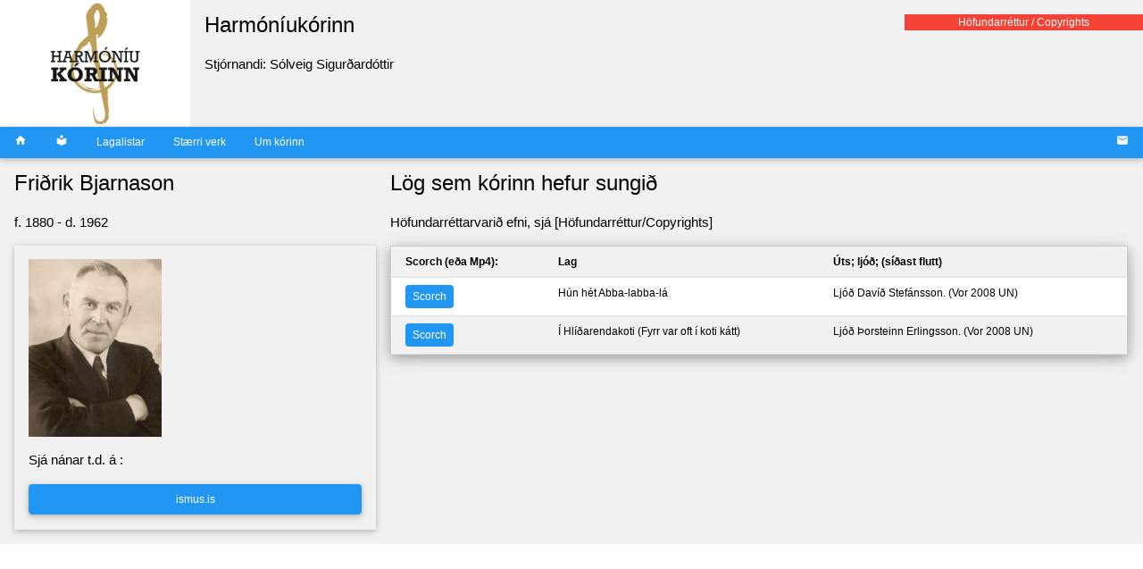

--- FILE ---
content_type: text/html
request_url: https://olisig.is/korinn/&tonskald/fridrik_bjarnason.html
body_size: 3195
content:
<!DOCTYPE html>
<html>

<!-- #BeginTemplate "../!%20dwt/lagalistar-tonskald.dwt" -->

<head>
<!-- #BeginEditable "doctitle" -->
<title>Friðrik Bjarnason</title>

<script>
var MyndHaus = "../&myndir/korinn.png"
var NafnKors = "Harmóníukórinn"
var Stjornandi = "Krisztina K. Szklenár"
</script>

<!-- #EndEditable -->

<meta 	content="text/html" 	http-equiv="Content-Type" charset="utf-8" >
<meta 	name="description" 		content="Lög og textar fyrir kórfélaga" />
<meta 	name="viewport" 		content="width=device-width, initial-scale=1">
<link 	rel="stylesheet"		href="https://fonts.googleapis.com/icon?family=Material+Icons">			<!-- Í STAÐINN FYRIR fas fonta: -->
<link 	rel="stylesheet" 		href="../../w3css/5/w3.css">											<!-- w3schools -->
<link 	rel="stylesheet" 		href="../../css/osig.css">												<!-- sticky divs: -->
<link 	rel="stylesheet" 		type="text/css" href="../../highslide/highslide_caption_a_mynd.css" />	<!-- Dökkur bakgrunnur mynda / ÓSig-->
<script type="text/javascript" 	src="../../highslide/highslide-with-gallery.js"></script>
<script type="text/javascript" 	src="../../highslide/highslide.config_caption_a_mynd.js"></script>		<!-- Dökkur bakgrunnur mynda / ÓSig-->
<script type="text/javascript">	hs.graphicsDir = '../../highslide/graphics/';	</script>
<script type="text/javascript" 	src="../../css/osig.js"></script>
</head>
<!-- ------------------------------------------------------------------------------------------------ -->
<body>

<div class="w3-light-gray" >	<!-- allt skjalið -->

<!-- ******************* -->
	<section class="w3-row" >	<!-- Haus -->
	
	<!-- Set inn tvo dálka: l1 -->
		<div class="w3-col l2 m3 s6" >
			<img id="hausmynd" src=""  alt="logo" style="width:100%">	
			</div>
	
	<!-- og l11 (summan alltaf 12 á "l" "m" og "s" -->
		<div class="w3-col l10 m9 s6">
	
		<!-- Set inn í L11: row með 2 dálka l9 og l3-->
			<div class="w3-row">	<!-- row -->
	
				<div class="w3-col l9 m7 w3-container">
					<div class="w3-hide-small">					<!-- Fyrir tölvur og spjaldtölvur -->
						<h3					id="kornafn"></h3>
						<p 					id="stjornar"></p>
						</div>			
					<div class="w3-hide-large w3-hide-medium">	<!-- Bara fyrir síma -->
						<h5					id="kornafnsmall"> </h5>
						<p class="w3-small" id="stjornarsmall"></p>		
						</div>
					</div>
	
				<div class="w3-col l3 m5">		
					<div class="w3-block w3-dropdown-hover w3-margin-top w3-margin-bottom w3-red w3-small w3-center">Höfundarréttur / Copyrights
					  <div class="w3-dropdown-content w3-card" >
					    <div class="w3-container ">
							<p>Lög þessi og ljóð eru hér birt í þeim tilgangi einum að auðvelda kórfélögum heimanámið. 
							Athugið að ekki er hægt að prenta út nóturnar.
							Hafi okkur yfirsést höfundaréttur þá biðjumst við velvirðingar á því og fjarlægjum efnið án tafar sé þess óskað. 
							Vinsamlega sendið athugasemdir um rangar nótur eða texta á o.sig@simnet.is.
							Notendanafn og lykilorð þarf inn á lög merkt með: ©</p>
							<p>The songs on this page can not be printed. 
							They are published only for the members of the choir to be able to practice at home. 
							The scores will be removed if asked for, is case of copyrights.
							Username and password is required for songs marked with: ©</p>
					</div></div></div></div>		
	
				</div>	<!-- row með 2col m9 og m3-->
			</div>	<!-- col m11 -->
		</section >	<!--- haus --->	
		
<!-- ******************* -->
<!--	<div class="w3-row-padding w3-stretch sticky-div">	<!-- STICKY --> 
	<article class="sticky-div">	<!-- STICKY --> 
		
		<section class="w3-bar w3-card w3-blue w3-small">
		
			<a class="w3-bar-item w3-button" href="../../index.html">																	<i class="material-icons" style="font-size:14px">home</i></a>
			<a class="w3-bar-item w3-button" href="../index.html">																		<i class="material-icons" style="font-size:14px">local_library</i></a>							
			<a class="w3-bar-item w3-button w3-hide-large w3-hide-medium w3-right " href="javascript:void(0)" onclick="myFunction()"> 	<i class="material-icons" style="font-size:14px">menu</i></a>					
			<a class="w3-bar-item w3-hide-large w3-hide-medium w3-text-white w3-right">Valmynd :</a>
			<a class="w3-bar-item w3-button w3-hide-large w3-hide-medium w3-text-white w3-right" href="mailto:o.sig@simnet.is">			<i class="material-icons" style="font-size:14px">mail</i></a>				

			<div class="w3-hide-small">				
				<div class="w3-dropdown-hover">
				    <button class="w3-button w3-blue">Lagalistar</button>					
				    <div class="w3-dropdown-content w3-bar-block w3-blue w3-card-4">
						<a class="w3-bar-item w3-button" href="../&tonleikar/index.html">			Tónleikar</a>
						<a class="w3-bar-item w3-button" href="../&tonskald/index.html">			Íslensk tónskáld</a>
						<a class="w3-bar-item w3-button" href="../&lagalistar/islensk_log.html">	Öll íslensk lög </a>
						<a class="w3-bar-item w3-button" href="../&lagalistar/erlend_log.html">		Öll erlend lög </a>
						<a class="w3-bar-item w3-button" href="../&tonleikar/1994-cd_1.html">		CD1: Í vorþeynum </a>
						<a class="w3-bar-item w3-button" href="../&tonleikar/2003-cd_2.html">		CD2: Við eigum samleið </a>
						</div>
					</div>
				<div class="w3-dropdown-hover">
				    <button class="w3-button w3-blue">Stærri verk</button>
				    <div class="w3-dropdown-content w3-bar-block w3-blue w3-card-4">
						<a class="w3-bar-item w3-button" href="../&tonleikar/2008-vor-carmina_burana.html">	Carmina Burana - Orf</a>
						<a class="w3-bar-item w3-button" href="../+deutsche_messe_d872/index.html">	Deutche messe D872 - Schubert</a>
						<a class="w3-bar-item w3-button" href="../+mass_of_children$/index.html">	Mass of the children - Rutter</a>
						<a class="w3-bar-item w3-button" href="../+messe_breve_no_7/index.html">	Messe brève - Gounod</a>
						<a class="w3-bar-item w3-button" href="../+missa_brevis_haydn/index.html">	Missa brevis - Haydn</a>
						<a class="w3-bar-item w3-button" href="../+oratorio_de_noel/index.html">	Oratorio de Noël - Saint-Saëns</a>						
						<a class="w3-bar-item w3-button" href="../+requiem/index.html">				Requiem - Mozart</a>
						<a class="w3-bar-item w3-button" href="../+tofraflautan/index.html">		Töfraflautan - Mozart</a>
						</div>
					</div>					
				<a class="w3-bar-item w3-button" 		href="../&lagalistar/um_korinn.html">Um kórinn </a>				
				<a class="w3-bar-item w3-button w3-right" href="mailto:o.sig@simnet.is">								<i class="material-icons" style="font-size:14px">mail</i></a>					
				</div>	<!-- w3-hide-small -->
				
			</section >	<!-- valmynd = w3-bar -->							
				
<!-- Hér byrjar símavalmynd prtrait -->		
		<section id="demo" class="w3-hide w3-small w3-hide-large w3-hide-medium">				
			<div class="w3-bar-block w3-blue w3-center w3-margin-bottom">			
			    <button onclick="myFunction2('idLag')" class="w3-bar-item w3-button w3-blue">Lagalistar 		    	<i class="material-icons" style="font-size:14px">arrow_drop_down</i></button>
			    <div id="idLag" class="w3-dropdown-content w3-bar-block w3-card w3-margin-right">
					<a class="w3-bar-item w3-button w3-blue" href="../&tonleikar/index.html">			Tónleikar </a>
					<a class="w3-bar-item w3-button w3-blue" href="../&tonskald/index.html">			Íslensk tónskáld</a>
					<a class="w3-bar-item w3-button w3-blue" href="../&lagalistar/islensk_log.html">	Öll íslensk lög</a>
					<a class="w3-bar-item w3-button w3-blue" href="../&lagalistar/erlend_log.html">		Öll erlend lög</a>
					<a class="w3-bar-item w3-button w3-blue" href="../&tonleikar/1994-cd_1.html">		CD1: Í vorþeynum</a>
					<a class="w3-bar-item w3-button w3-blue" href="../&tonleikar/2003-cd_2.html">		CD2: Við eigum samleið</a>
					</div>
			    <button onclick="myFunction2('idVerk')" class="w3-bar-item w3-button w3-blue">Stærri verk 		    	<i class="material-icons" style="font-size:14px">arrow_drop_down</i></button>
				<div id="idVerk" class="w3-dropdown-content w3-bar-block w3-card w3-margin-right">
					<a class="w3-bar-item w3-button w3-blue" href="../&tonleikar/2008-vor-carmina_burana.html">	Carmina Burana - Orf</a>
					<a class="w3-bar-item w3-button w3-blue" href="../+deutsche_messe_d872/index.html">	Deutche messe D872 - Schubert</a>
					<a class="w3-bar-item w3-button w3-blue" href="../+mass_of_children$/index.html">	Mass of the children - Rutter</a>
					<a class="w3-bar-item w3-button w3-blue" href="../+messe_breve_no_7/index.html">	Messe brève - Gounod</a>
					<a class="w3-bar-item w3-button w3-blue" href="../+missa_brevis_haydn/index.html">	Missa brevis - Haydn</a>
					<a class="w3-bar-item w3-button w3-blue" href="../+oratorio_de_noel/index.html">	Oratorio de Noël - Saint-Saëns</a>						
					<a class="w3-bar-item w3-button w3-blue" href="../+requiem/index.html">				Requiem - Mozart</a>
					<a class="w3-bar-item w3-button w3-blue" href="../+tofraflautan/index.html">		Töfraflautan - Mozart</a>
					</div>					
				<a class="w3-bar-item w3-button" href="../&lagalistar/um_korinn.html">Um kórinn </a>
				</div>	<!-- bar-block -->									
			</section >	<!-- id_demo -->	
<!-- símavalmynd prtrait hingað -->	


		</article >	<!-- STICKY -->
<!-- ******************* -->


<!-- #BeginEditable "adal" -->

<!-- Inn í allar lagasíður, byrja-->
<div class="w3-row-padding w3-light-grey">	<!-- Undir haus -->

	<div class="w3-third">	<!-- Vinstri -->
		<h3>Friðrik Bjarnason</h3>
		<p>f. 1880 - d. 1962</p>
		
		<div class="w3-card-2 w3-margin-bottom w3-container">
			<p></p>
			<a><img src="fridrik_bjarnason.jpg" style="width:40%" alt="fb" /></a>
			<p>Sjá nánar t.d. á :</p>			
			<div class="w3-card-2 w3-small w3-margin-bottom" >
				<a class="w3-button w3-block w3-blue w3-margin-bottom w3-margin-top w3-small w3-round" href="http://www.ismus.is/i/person/id-1003082" target="_blank" >ismus.is</a>
				</div>
			</div>

		</div>	<!-- Vinstri -->

	<div class="w3-twothird" > <!-- Hægri -->
		<h3>Lög sem kórinn hefur sungið</h3>
		<p>Höfundarréttarvarið efni, sjá [Höfundarréttur/Copyrights]</p>
		<table class="w3-table-all w3-hoverable w3-small w3-card-4 w3-margin-bottom">
		    <thead><tr class="w3-light-grey">
		    	<th class="w3-hide-small">Scorch (eða Mp4):</th><th>Lag</th><th>Úts; ljóð; (síðast flutt)</th>
				</tr></thead>
				
<tr><td><a class="w3-button w3-padding-small w3-blue w3-round w3-hide-small w3-hide-medium" href="../abba_labba_la$/index.html">Scorch</a></td>	
	<td>Hún hét Abba-labba-lá</td><td>Ljóð Davíð Stefánsson. (Vor 2008 UN)</td></tr>
<tr><td><a class="w3-button w3-padding-small w3-blue w3-round w3-hide-small w3-hide-medium" href="../fyrr_var_oft_i_koti_katt$/index.html">Scorch</a></td>	
	<td>Í Hlíðarendakoti (Fyrr var oft í koti kátt)</td><td>Ljóð Þorsteinn Erlingsson. (Vor 2008 UN)</td></tr>

			</table>
		</div>	<!-- Hægri -->

	</div>	<!-- Undir haus -->		
<!-- Inn í allar lagasíður, endir -->





<!-- #EndEditable -->

	</div> <!-- Allt skjalið grátt -->
	
<script>
// Þessi virkar eitthvað illa nema hún sé hér (hún er líka í osig-v3.js)
function myFunction2(id) {
    var x = document.getElementById(id);
    if (x.className.indexOf("w3-show") == -1) {x.className += " w3-show";} else {x.className = x.className.replace(" w3-show", "");}}
	</script>

<!-- Fyrir tónskáldasíður og heildarlagalista -->	
<script>
	document.getElementById("hausmynd").src 			= "../&myndir/korinn-logo.jpg";
	document.getElementById("kornafn").innerHTML 		= "Harmóníukórinn"
	document.getElementById("kornafnsmall").innerHTML 	= "Harmóníukórinn"
	document.getElementById("stjornar").innerHTML 		= "Stjórnandi: " + "Sólveig Sigurðardóttir"
	document.getElementById("stjornarsmall").innerHTML 	= "Stjórnandi: " + "Sólveig Sigurðardóttir"
	</script>

<!-- Fyrir tónleikasíður -->
<!-- 
<script>
	document.getElementById("hausmynd").src 			= MyndHaus;
	document.getElementById("kornafn").innerHTML 		= NafnKors
	document.getElementById("kornafnsmall").innerHTML 	= NafnKors	
	document.getElementById("stjornar").innerHTML 		= "Stjórnandi: " + Stjornandi
	document.getElementById("stjornarsmall").innerHTML 	= "Stjórnandi: " + Stjornandi
	</script>
-->	
	
</body>

<!-- #EndTemplate -->

</html> 


--- FILE ---
content_type: text/css
request_url: https://olisig.is/css/osig.css
body_size: -98
content:
.sticky-div {
	position: sticky;
	top: 0px; 
	}

/* Í STAÐ:	<div class="w3-grid-padding w3-small" style="grid-template-columns:repeat(auto-fit,minmax(220px,auto));gap:5px"> */
/* KEMUR:	<div class="w3-grid-padding w3-small"> */

.w3-grid-padding {
    gap: 5px; /* Default gap */
    }

@media (min-width: 100px) { 
    .w3-grid-padding {
        display: grid; 
        grid-template-columns: repeat(1, 1fr); 
    }}

@media (min-width: 361px) { /* > Samsung S22 portrait = 360 */
    .w3-grid-padding {
        display: grid; 
        grid-template-columns: repeat(2, 1fr); 
    }}

@media (min-width: 601px) { /* Medium skv. w3-hide-medium m.a. S22 landscape = 780 */
    .w3-grid-padding {
        display: grid; 
        grid-template-columns: repeat(3, 1fr); 
    }}

@media (min-width: 992px) { /* Large skv. w3-hide-large*/
    .w3-grid-padding {
        display: grid; 
        grid-template-columns: repeat(4, 1fr); 
    }}

@media (min-width: 1440px) { /* Larger desktops */
    .w3-grid-padding {
        display: grid; 
        grid-template-columns: repeat(6, 1fr); 
    }}


--- FILE ---
content_type: application/x-javascript
request_url: https://olisig.is/css/osig.js
body_size: -236
content:
function myFunction() {
    var x = document.getElementById("demo");
    if (x.className.indexOf("w3-show") == -1) {
        x.className += " w3-show";
    } else { 
        x.className = x.className.replace(" w3-show", "");
    }
}

function myFunction2(id) {
// iD er breyta => betra
    var x = document.getElementById(id);
    if (x.className.indexOf("w3-show") == -1) {
        x.className += " w3-show";
    } else { 
        x.className = x.className.replace(" w3-show", "");
    }
}


// Tilraun með að bæta virkni þegar klikkað er á stór myndasöfn



--- FILE ---
content_type: application/x-javascript
request_url: https://olisig.is/highslide/highslide.config_caption_a_mynd.js
body_size: 32
content:
/**
*	Site-specific configuration settings for Highslide JS
*	�S: fikta� �fram - vir�ist ok svona me� d�kkan bakgrunn og caption inni � mynd
*	"hs.graphicsDir" still fyrir "einn folder" ni�ur fr� r�t. B�ta �arf a� vi� breytu a� ��rum kosti 
*	2019-11-20 B�tti vi� Borderless 
*/
	hs.graphicsDir = '../highslide/graphics/';
	hs.align = 'center';
	hs.transitions = ['expand', 'crossfade'];
	hs.wrapperClassName = 'borderless';	
	hs.fadeInOut = true;
	hs.dimmingOpacity = 0.75;
	hs.captionOverlay.position = 'top right';
	
	// Add the controlbar
	if (hs.addSlideshow) hs.addSlideshow({
		interval: 5000,
		repeat: false,
		useControls: true,		
		fixedControls: 'fit',
		overlayOptions: {
			className: 'large-dark',
			opacity: 0.6,
			position: 'bottom center',
			offsetX: 0,
			offsetY: -5,
			hideOnMouseOut: true
			
		}
	});
